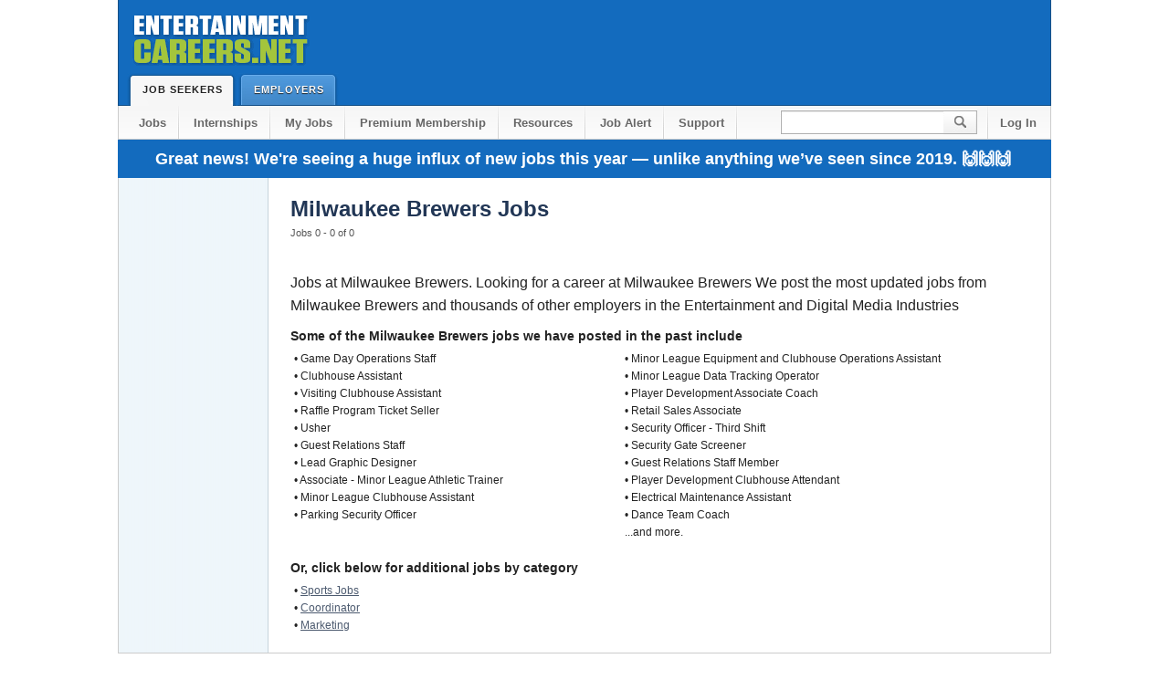

--- FILE ---
content_type: text/html
request_url: https://www.entertainmentcareers.net/c-milwaukee-brewers-jobs/?col=1
body_size: 5119
content:


<!doctype html>

<html lang="en">
<!--      ******         BEGIN PAGE CODE          ******       -->



<link href="https://use.fontawesome.com/releases/v5.15.4/css/all.css" rel="stylesheet">





<!--      ******         END PAGE CODE            ******       -->

<!--      ******         START HTML               ******       -->

<head>
<meta charset="utf-8">


<meta name="ZOOMCATEGORY" content="Company">

<link rel="canonical" href="https://www.entertainmentcareers.net/c-milwaukee-brewers-jobs/">

<title>Milwaukee Brewers Jobs - Entertainment Job Listings - EntertainmentCareers.Net &reg;</title>

<meta name="Author" content="EntertainmentCareers.Net" />
<meta name="KeyWords" content="milwaukee brewers, Entertainment Jobs, Entertainment, career, employment, television, film, movies, music" />
<meta name="Description" content="Milwaukee Brewers Jobs available on EntertainmentCareers.Net &reg;." />
<meta name="Classification" content="Entertainment Jobs Listings in Film television multi media animation and music" />

<meta property="fb:app_id" content="102553586503856" />
<meta property="fb:admins" content="1241449413" />
<meta property="og:title" content="Milwaukee Brewers Jobs - Entertainment Job Listings - EntertainmentCareers.Net &reg;"/>

<meta property="og:image" content="https://d1siwwo0kh614p.cloudfront.net/images/fb/fbog1200.png" /> 

<meta property="og:site_name" content="EntertainmentCareers.Net"/>
<meta property="og:type" content="website"/>

<!--      ******         CSS STYLESHEETS         ******       -->
<link rel="stylesheet" type="text/css" media="all" href="/2/include/css/site2.css"/> 
<meta name="viewport" content="width=device-width, initial-scale=1">
<style>
	table {
    margin: 0;
    padding: 0;
    border-collapse: collapse;
    font-size: 14px;
}
#list {
    display: block;
    float: left;
    margin: 0 14px 14px 18px;
    width: 830px;
    position: relative;
    overflow: visible;
}

@media only screen and (max-width: 1024px) {
		* {
			min-width: 0!important;
			box-sizing: border-box;
			max-width: 100%;
		}
		body {
				overflow-x:hidden;
				margin: 0 auto!important;
		}
		body #header .tab.selected, body #header .tab {
				height: 36px;
		}
		body #search input {
				height: 27px;
		}
	span#feedbackimg {
display: none;
}
}

@media only screen and (max-width: 960px) {
		body {
			width: 700px;
			margin: 0 auto;
		}
		#header .wrapper:before {
			content: '';
			display: block;
			width: 204px;
			height: 79px;
			position: relative;
			background: url(https://d1siwwo0kh614p.cloudfront.net/2/imgs/global/ec_logo_shadow.png);
			margin: 0 auto;
		}
		body #header .wrapper {
		height: auto;
		padding-bottom: 35px;
		}
		a#logo {
			display: none;
		}
		body #search input {
			width: 85px;
		}
		#footer p#legal {
			float: none;
			top: 0;
		}
		body span#leaderboard {
		width: 728px;
		height: 100%;
		position: relative;
		display: block;
		text-align: center;
		right:0px;
		top:0px
	}
	
	body div#div-gpt-ad-1481262047553-1 {

		text-align: center;
	}
	
	body .button.large {
		width: 156px;
		display: block;
		float: none;
		margin: 9px auto;
		height: 44px;
	}
	table#joblist1 {
	width: 500px!important;
}

}

@media only screen and (max-width: 720px) {
		body {
			width: 100%;
			margin: 0 auto;
		}
		body #nav li {
			float: none;
		}
		body #nav {
				height: auto;
				padding: 0;
		}
		body #nav li a {
			display: block;
			float: none;
			text-align: center;
			color: #676767;
			border-bottom: 1px solid #C6C6C6;
			background: transparent;
		}
		body .right {
			float: none;
			white-space: nowrap;
			display: block;
		}
		body #search input {
			background: url(//d1siwwo0kh614p.cloudfront.net/2/imgs/global/header.png) no-repeat 0 0;
			width: 200px;
		}
		body .column.middle {
			width: 480px;
			padding: 15px;
		}
		body .column {
				float:none;
		}
		li#search {
			width: 245px;
			margin: 10px auto;
		}
		li.sub2 {
			border-top: 1px solid #C6C6C6;
		}
		body li#search:after {
			content: '';
			display: block;
			clear: both;
		}
		body #nav .sub2 {
			background: transparent;
			margin-left: 0;
		}
		body #content .wrapper.nav {
			border: 1px solid #ccc;
			border-top: 0;
			background: white;
			padding: 0;
			width: 100%;
		}
		body #footer .section {
			display: block;
			float: none;
			width: 90%;
			margin-left: 10%;
			margin-top: 20px;
			margin-bottom: 20px;
		}
		body #footer .end {
			width: 100%;
			float: none;
			margin-bottom: 0;
			margin-left: 0;
			padding-left: 10px;
			padding-right: 10px;
			margin-bottom: 30px;
		}
		body #footer p#legal {
			color: #888;
			font-size: 11px;
			margin: 0;
			line-height: 15px;
			width: 100%;
			float: none;
			position: relative;
			top: 0;
			padding: 10px;
		}
	
	table#joblist1 {
	width: 90% !important;
	font-size: 12px;
}
table#joblist2, table#joblist2 tr, table#joblist2 td, table#joblist2 tbody {
	display: block;
}
table#joblist2 {
	width: 240px!important;
	height: 120px;
}
body #pagination {
	border-bottom: 1px solid #ccc;
	margin: 6px 0 0 0;
	height: 45px;
	overflow: hidden;
}
span#feedbackimg {
display: none;
}
}
</style>


<link rel="shortcut icon" href="/favicon.ico" /> 
<!--      ******         JAVASCRIPT INCLUDES     ******       -->




<style >
<!--


.closebutton3 {
position:relative; top:1px; height:14px; width:14px; margin-right:3px;
}


.td1 {
	border: 0px;
	text-align:left;
	margin: 2px 6px;
	width: 50%;
	vertical-align:top;
}

td.td1 p {
	
	margin: 0px;
	text-indent: -8px;

}


-->
</style>


</head> 
<body> 

<!--ZOOMSTOP-->
<!--      ******        PAGE HEADER SECTION     ******       -->


<div id="header"> 
	<div class="wrapper"> 
		<a href="/" id="logo">Entertainment Careers</a> 

		

		<a href="/sbjobs/" class="tab selected">Job Seekers<span class="end"></span></a> 
		<a href="/employer/" class="tab ">Employers<span class="end"></span></a> 
	</div> 
</div> 



	<form action="/psearch/" method="get" enctype="multipart/form-data" name="zoom_query" class="zoom_searchform" id="zoom_query">



<ul id="nav" class="wrapper "> 
	<li><a href="/sbjobs/"> Jobs</a></li> 
	
	<li><a href="/jcat.asp?jcat=114">Internships</a></li> 
        
	
 <li><a href="/member/myjobs.asp">My Jobs</a></li> 
 <li><a href="/2/member_features3.asp?referral=header">Premium Membership</a></li>
	 

	<li><a href="/resources/">Resources</a></li>
    

       
    
           <!-- <li><a href="/company/colist_now.asp">Companies</a></li>      -->

        
     
    	     <li><a href="/newsletter/">Job Alert</a></li> 
     
	     
    <li><a href="https://help.entertainmentcareers.net/">Support</a></li> 
    <span class="right">
    
    <li id="search"><input type="text" name="zoom_query" /><input type="submit" id="go" value="" /></li> 
	
    <li class="sub2"><a href="/login/header.asp" style="background:inherit">Log In</a></li> 
   	</span>
    
</ul> 


	<div id="sitemessageholiday23" class="wrapper">Great news! We're seeing a huge influx of new jobs this year — unlike anything we’ve seen since 2019. 🙌🙌🙌</div>
	<!-- <div id="sitemessage" class="wrapper"> <a href="/2/member_features3.asp" class="text_link">Get early access to jobs.</a> Early access to the listings will allow you to get your resume to the employer before the public</div>-->

	
<div> </div>

    </form> 



<div class="clear"></div>


<div id="content"> 
	<div class="wrapper nav "> 
		
<!--      ******        TERTIARY NAVIGATION     ******       -->

		<div id="tert_nav" class=""> 

		


			<div class="clear">&nbsp;</div> 
		</div> 
				

<!--      ******        CONTENT DETAILS START   ******       -->
	<!--ZOOMRESTART--> 
		<div class="column whole"> 
						<h1>Milwaukee Brewers Jobs</h1><span class="bh3"> Jobs 0 - 0 of 0</span>
<p style="font-size: 14px; line-height: 20px; color: black;">
	<br/><p style='font-size: 16px; line-height: 1.6;'>Jobs at Milwaukee Brewers. Looking for a career at Milwaukee Brewers We post the most updated jobs from Milwaukee Brewers and thousands of other employers in the Entertainment and Digital Media Industries</p>
</p>


				
			</div>
			 
				
				<div id="list">
				



				
				<p style='font-size:14px; margin-left: 6px; margin-bottom:0px;'><strong>Some of the Milwaukee Brewers jobs we have posted in the past include</strong></p><table border='0' style='margin-left: 6px;'><tr><td class='td1'><p>&bull; Game Day Operations Staff</p><p>&bull; Clubhouse Assistant</p><p>&bull; Visiting Clubhouse Assistant</p><p>&bull; Raffle Program Ticket Seller</p><p>&bull; Usher</p><p>&bull; Guest Relations Staff</p><p>&bull; Lead Graphic Designer</p><p>&bull; Associate - Minor League Athletic Trainer</p><p>&bull; Minor League Clubhouse Assistant</p><p>&bull; Parking Security Officer</p></td><td class='td1'><p>&bull; Minor League Equipment and Clubhouse Operations Assistant</p><p>&bull; Minor League Data Tracking Operator</p><p>&bull; Player Development Associate Coach</p><p>&bull; Retail Sales Associate</p><p>&bull; Security Officer - Third Shift</p><p>&bull; Security Gate Screener</p><p>&bull; Guest Relations Staff Member</p><p>&bull; Player Development Clubhouse Attendant</p><p>&bull; Electrical Maintenance Assistant</p><p>&bull; Dance Team Coach</p><p>...and more.</p></td></tr></table>
						
						<br />
						
						
						
						<p style="font-size:14px; font-weight:bold; margin-left: 6px; margin-bottom:0px;">Or, click below for additional jobs by category </p>
						<table border='0' style='margin-left: 6px;'><tr><td class='td1'><p>&bull; <a class='text_link' href='/jcat.asp?jcat=125'>Sports Jobs</a></p><p>&bull; <a class='text_link' href='/jcat.asp?jcat=166'>Coordinator</a></p><p>&bull; <a class='text_link' href='/jcat.asp?jcat=120'>Marketing</a></p></td></tr></table>
				
				<div class="clear"></div> 
				<!--ZOOMSTOP-->
		</div>
				
				<span id="skyscraper">
				
				</span>
				

				
	<div class="clear"></div> 
			 
	</div> <!-- end of "wrapper" div -->

</div> <!-- end of "content" div -->


<!--      ******       PAGE FOOTER SECTION      ******       -->


 <div id="footer"> 
  <div class="wrapper"> 
    <div class="section"> 
        <a href="#" class="title">Support</a> 
        <a href="/support/createticket.asp?template=pageproblem">Report A Problem</a> 
        <a href="/support/jobseekerfaq.asp">Job Seeker FAQ</a>
        <a href="/support/employerfaq.asp">Employer FAQ</a>  
        <a href="https://help.entertainmentcareers.net/">Support Site</a>
        <a href="https://help.entertainmentcareers.net/contact/">Contact Us</a> 
      </div> 
      <div class="section"> 
        <a href="#" class="title">Employer</a> 
        <a href="/employer/postjob.asp">Post A Job</a> 
        <a href="/support/employerfaq.asp">Employer FAQ</a> 
        <a href="/employer/premium.asp">Premium Posting</a> 
        <a href="/company/colist_now.asp">Which Employers Uses our Service?</a>
        <a href="https://help.entertainmentcareers.net/collection/7-employers">Employer Support Site</a> 
      </div>
      <div class="section"> 
        <a href="#" class="title">Follow us</a>
        <a href="https://www.youtube.com/EntertainmentcareersNet-inc?sub_confirmation=1">YouTube</a>
        <a href="https://www.linkedin.com/company/entertainmentcareers.net-inc./">LinkedIn</a>
        <a href="https://www.facebook.com/EntertainmentCareers.Net">Facebook</a> 
        <a href="https://twitter.com/EntCareersNet">X</a>
              
      </div> 

      <div class="section"> 
        <a href="#" class="title">Site</a> 
        <a href="/jobseeker/rssfeeds.asp">RSS Feeds</a> 
        <a href="/Terms_of_Use/">Terms Of Use</a> 
        <a href="https://www.iubenda.com/privacy-policy/72146995/full-legal">Privacy Policy</a>
        <a href="https://help.entertainmentcareers.net/">Support Site</a>
        <a href="https://help.entertainmentcareers.net/contact/">Contact Us</a>  
      </div> 
      <div class="section end"> 
        <p>The security of your information is of critical to us. We hire outside companies to test our security on a daily basis.
          <!-- <img src="https://d1siwwo0kh614p.cloudfront.net/2/imgs/GeoTrust_logo.svg" loading="lazy" alt="Secured" max-width="200"> -->
<img src="https://d1siwwo0kh614p.cloudfront.net/images/logos/e/EntertainmentCareersLogo.svg" loading="lazy" alt="Secured" max-width="200">

        </p> 
      </div> 
            <div class="clear"></div>
      <p id="legal">&copy; 1999-2026 EntertainmentCareers.Net &#8226; 2118 Wilshire Blvd #401, Santa Monica, CA 90403</p> 
           
            <p id="legal">EntertainmentCareers.Net&reg; is a trademark of EntertainmentCareers.Net, Inc. and may not be used without permission</p> 
              <p></p>  </div> 
</div> 


<!-- Google tag (gtag.js) -->
<script async src="https://www.googletagmanager.com/gtag/js?id=G-JSDCGQMED8"></script>
<script>
  window.dataLayer = window.dataLayer || [];
  function gtag(){dataLayer.push(arguments);}
  gtag('js', new Date());


    
  gtag('config', 'G-JSDCGQMED8');
  

</script>

 

<a href="https://www.entertainmentcareers.net/starboard.aspx"></a>



<!--  Zoho Pagesense tags -->

<!--  Skip tags -->



<br />

</body> 

<!--      ******         END HTML              ******       -->





</html>

<!--      ******         FINISH PAGE CODE      ******       -->